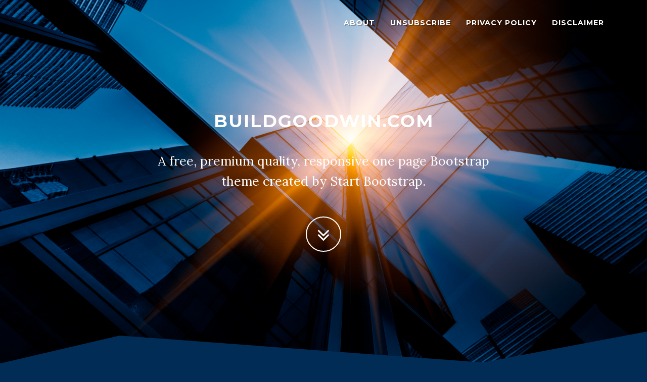

--- FILE ---
content_type: text/html;charset=UTF-8
request_url: http://buildgoodwin.com/
body_size: 13401
content:
<!DOCTYPE html>
<html lang="en">
<head>
    <meta charset="utf-8">
    <meta name="viewport" content="width=device-width, initial-scale=1.0">
    <meta name="description" content="">
    <meta name="author" content="">

    <title>Buildgoodwin.com</title>

    <!-- Bootstrap Core CSS -->
    <link href="http://netdna.bootstrapcdn.com/bootstrap/3.0.3/css/bootstrap.min.css" rel="stylesheet" type="text/css">

    <!-- Fonts -->
    <link href="http://netdna.bootstrapcdn.com/font-awesome/4.0.3/css/font-awesome.min.css" rel="stylesheet" type="text/css">
    <link href='http://fonts.googleapis.com/css?family=Lora:400,700,400italic,700italic' rel='stylesheet' type='text/css'>
    <link href='http://fonts.googleapis.com/css?family=Montserrat:400,700' rel='stylesheet' type='text/css'>

    <!-- Custom Theme CSS -->
    <link href="css/grayscale.css" rel="stylesheet">

</head>

<body id="page-top" data-spy="scroll" data-target="navbar-custom">
 <div class="loading">
            <div class="text-center middle">
                <div class="lds-ellipsis"><div></div><div></div><div></div><div></div><div></div><div></div></div>
            </div>
        </div>
    <nav class="navbar navbar-custom navbar-fixed-top" role="navigation">
        <div class="container">
            <div class="navbar-header page-scroll">
                <button type="button" class="navbar-toggle" data-toggle="collapse" data-target=".navbar-main-collapse">
                    <i class="fa fa-bars"></i>
                </button>
            </div>
            <!-- Collect the nav links, forms, and other content for toggling -->
            <div class="collapse navbar-collapse navbar-right navbar-main-collapse">
                <ul class="nav navbar-nav">
                    <!-- Hidden li included to remove active class from about link when scrolled up past about section -->
					
                    <li class="hidden">
                        <a href="#page-top"></a>
                    </li>
					
                    <li class="page-scroll">
                        <a href="#about">About</a>
                    </li>

					<li class="page-scroll">
					    <a href="#unsubscribe">Unsubscribe</a>
					</li>
					
                   <li class="page-scroll">
				        <a href="privacy.html">Privacy Policy</a>
					</li>
					
					<li class="page-scroll">
                        <a href="disclaimer.html">Disclaimer</a>
                    </li>
                </ul>
            </div>
            <!-- /.navbar-collapse -->
        </div>
        <!-- /.container -->
    </nav>
    <section class="intro">
        <div class="intro-body">
			<div class="svg">
                <svg x="0px" y="0px" viewBox="0 186.5 1920 113.5">
                    <polygon points="-30,300 355.167,210.5 1432.5,290 1920,198.5 1920,300"></polygon>
                </svg>
            </div>
            <div class="container">
                <div class="row">
                    <div class="col-md-8 col-md-offset-2">
					    <h1 class="brand-heading">Buildgoodwin.com</h1>
                        <p class="intro-text">A free, premium quality, responsive one page Bootstrap theme created by Start Bootstrap.</p>
                        <div class="page-scroll">
                            <a href="#about" class="btn btn-circle">
                                <i class="fa fa-angle-double-down animated"></i>
                            </a>
                        </div>
                    </div>
                </div>
            </div>
        </div>
    </section>
	<section id="features">
            <!--Start Container-->
            <div class="container">
                <!--Start Features Row-->
                <div class="row">
                    <!--Start Feature Single-->
                    <div class="col-12 col-lg-4 col-md-4 wow slideInLeft">
                        <div class="feature-single text-center">
                            <i class="icon ion-md-heart-empty"></i>
                            <h3>Creative Financial Planning</h3>
                            <p>Unleash the power of creative financial planning and unlock new opportunities for your business growth.</p>
                        </div>
                    </div>
                    <!--End Feature Single-->
                    <!--Start Feature Single-->
                    <div class="col-12 col-lg-4 col-md-4">
                        <div class="feature-single text-center">
                            <i class="icon ion-md-globe"></i>
                            <h3>Business Development</h3>
                            <p>Unlock your business's full potential with our dynamic business development solutions.</p>
                        </div>
                    </div>
                    <!--End Feature Single-->
                    <!--Start Feature Single-->
                    <div class="col-12 col-lg-4 col-md-4 wow slideInRight">
                        <div class="feature-single text-center">
                            <i class="icon ion-md-megaphone"></i>
                            <h3>Grow Up Your Business</h3>
                            <p>Take your business to new heights with our tailored solutions designed to fuel growth and drive success.</p>
                        </div>
                    </div>
                    <!--End Feature Single-->
                </div>
                <!--End Features Row-->
            </div>
            <!--End Container-->
        </section>
    <section id="about" class="about content-section text-center">
        <div class="container">
			<div class="row">
				<div class="col-lg-6">
					<div class="mission">
						<div class="section-head mb-30">
							<h4><span>Our</span><br>
								Mission
							</h4>
						</div>

						<p>We’re full service which means we’ve got you covered with the best business opportunities and market's challenges.</p>
						<p>We understand that making everyday life decisions such as finding a credit card, buying a home and getting health insurance can be daunting.</p>
						<p>That’s why we’re here. Our goal is to help you navigate those complex decisions by making them less of a chore.</p>
						
					</div>
				</div>
         
				<div class="col-lg-offset-1 col-lg-5">
					<div class="skills">
                 
						<div class="prog-item">
							<p>Top brands</p>
							<div class="skills-progress"><span data-value='80%'></span></div>
						</div>
						<div class="prog-item">
							<p>Targeted offers</p>
							<div class="skills-progress"><span data-value='95%'></span></div>
						</div>
						<div class="prog-item">
							<p>Covered markets</p>
							<div class="skills-progress"><span data-value='85%'></span></div>
						</div>
						<div class="prog-item">
							<p>Campaigns quality</p>
							<div class="skills-progress"><span data-value='97%'></span></div>
						</div>

					</div>
				</div>
			</div>
		</div>
       
    </section>

	<!-- =====================================
	==== Start Numbers -->
    <section id="numbers" class="numbers content-section text-center">
        <div class="numbers-section">
            <div class="container">
                <div class="col-lg-8 col-lg-offset-2">
                    <h2>Our numbers</h2>
					<div class="row">
						<div class="col-lg-3 col-md-6">
							<div class="item text-center mb-md50">
								<span class="icon"><i class="icofont icofont-users-alt-3"></i></span>
								<h2><span class="count">187,056</span>+</h2>
								<h6>Happy Clients</h6>
							</div>
						</div>

						<div class="col-lg-3 col-md-6">
							<div class="item text-center mb-md50">
								<span class="icon"><i class="icofont icofont-briefcase-alt-2"></i></span>
								<h2><span class="count">17,937</span>+</h2>
								<h6>Deals offered</h6>
							</div>
						</div>

						<div class="col-lg-3 col-md-6">
							<div class="item text-center mb-sm50">
								<span class="icon"><i class="icofont icofont-brainstorming"></i></span>
								<h2><span class="count">3,170</span>+</h2>
								<h6>Business Partners</h6>
							</div>
						</div>

						<div class="col-lg-3 col-md-6">
							<div class="item text-center">
								<span class="icon"><i class="icofont icofont-earth"></i></span>
								<h2><span class="count">10</span>+</h2>
								<h6>Countries</h6>
							</div>
						</div>
					</div>
                </div>
            </div>
        </div>
    </section>
	<!-- End Numbers ====
	======================================= -->
    <section id="unsubscribe" class="unsubscribe-form container content-section text-center">
        <div class="row">
            <div class="col-lg-8 col-lg-offset-2">
                <h2>Unsubscribe</h2>
				<form class="form" id="unsubscribe-form" method="POST" action="">
					<div class="d-none overlay">
						<div class="text-center middle">
							<div class="lds-ellipsis"><div></div><div></div><div></div><div></div><div></div><div></div></div>
						</div>
					</div>
					<div class="messages">
										</div>
					<div class="col-lg-12 col-md-12">
						<h5 class="text-center">We will be very sad if you decide to go!</h5>
					</div>
					<div class="col-lg-offset-2 col-lg-8 col-md-offset-2 col-md-8">
						<div class="form-group">
							<input class="form-control" type="email" name="email" placeholder="Enter your email address" required="required">
						</div>
					</div>
					<div class="col-lg-12 col-md-12">
						<div style="text-align:center;">
													</div>
					</div>
					<div class="col-lg-12 col-md-12 text-center">
						<button class="btn btn-danger" type="submit"><span> Unsubscribe </span></button>
					</div>
				</form>
            </div>
        </div>
    </section>
	<!--testimonials -->
        <div class="testimonials" id="testimonials">
            <div class="container">
                <h3 class="title ">What Says Clients</h3>
                <div class="row client-agile-says">
                    <div class="col-lg-4 col-md-6 col-sm-6 item-clents">
                            <div class="client-text">
                                    <h5>Sarah T</h5>
                                    <p> At Buildgoodwin.com,we believe in the power of collaboration and understanding your unique goals.Whether you need cutting-edge web development,captivating design,effective marketing strategies,or insightful analytics,our comprehensive suite of services has got you covered.</p>
                            </div>
                    </div>
                    <div class="col-lg-4 col-md-6 col-sm-6 item-clents">
                            <div class="client-text ">
                                    <h5>Tom M</h5>
                                    <p>We are extremely impressed with the results delivered by this business agency. Their team went above and beyond to understand our goals and develop a tailored marketing strategy that aligned perfectly with our brand. The increased website traffic and conversions we've experienced are a testament to their expertise.</p>
                            </div>
                    </div>
                    <div class="col-lg-4 col-md-6 col-sm-6 item-clents ">
                            <div class="client-text ">
                                    <h5>John D</h5>
                                    <p> We take pride in our client-centric approach, working closely with you to create customized solutions that align with your vision and drive tangible results.Our team combines creativity, technical prowess,and industry insights to deliver innovative solutions that propel your business forward. </p>
                            </div>
                    </div>
                </div>
            </div>
        </div>
    <!--//testimonials -->
	<footer class="footer">
	 <div  class ="container subscribe">
			<div class="row">
				<div class=" col-lg-12  col-md-12  col-sm-12 col-xs-12 links">
					<ul class="list-unstyled">
						<li><a href="index.html" >Home</a></li>
						<li><a href="index.html#unsubscribe" >Unsubscribe</a></li>
						<li><a href="disclaimer.html">Disclaimer</a></li>
						<li><a href="privacy.html">Privacy</a></li>
					</ul>
				</div>
			</div>
			<div class="row">
				<div class="col-lg-12  col-md-12  col-sm-12 col-xs-12 copyright">
					&copy; 2026 Buildgoodwin.com All Rights Reserved.
				</div>
			</div>
	</div>
	<div class="bottom"> <a href="#" class="settings"></a> </div>
	</footer>
    <!-- Core JavaScript Files -->
	<script src="//ajax.googleapis.com/ajax/libs/jquery/3.0.0/jquery.min.js"></script>
    <script src="http://netdna.bootstrapcdn.com/bootstrap/3.0.3/js/bootstrap.min.js"></script>
    <script src="http://cdnjs.cloudflare.com/ajax/libs/jquery-easing/1.3/jquery.easing.min.js"></script>

	<!-- jquery.waypoints.min -->
	<script src="js/jquery.waypoints.min.js"></script>
	
	<!-- jquery.counterup.min -->
	<script src="js/jquery.counterup.min.js"></script>
	
    <!-- Custom Theme JavaScript -->
    <script src="js/grayscale.js"></script>

</body>

</html>


--- FILE ---
content_type: application/javascript
request_url: http://buildgoodwin.com/js/grayscale.js
body_size: 2773
content:
//jQuery to collapse the navbar on scroll
$(window).scroll(function() {
    if ($(".navbar").offset().top > 50) {
        $(".navbar-fixed-top").addClass("top-nav-collapse");
    } else {
        $(".navbar-fixed-top").removeClass("top-nav-collapse");
    }
	
});

//jQuery for page scrolling feature - requires jQuery Easing plugin
$(function() {
    $('.page-scroll a').bind('click', function(event) {
        var $anchor = $(this);
        $('html, body').stop().animate({
            scrollTop: $($anchor.attr('href')).offset().top
        }, 1500, 'easeInOutExpo');
        event.preventDefault();
    });
	
	// countUp
	$('.numbers .count').countUp({
		delay: 10,
		time: 1500,
	});
	
	// progress bar
	$(window).on('scroll', function () {
		$(".skills-progress span").each(function () {
			var bottom_of_object = $(this).offset().top + $(this).outerHeight();
			var bottom_of_window = $(window).scrollTop() + $(window).height();
			var myVal = $(this).attr('data-value');
			if(bottom_of_window > bottom_of_object) {
				$(this).css({
				  width : myVal
				});
			}
		});
	});
	
	$('#unsubscribe-form').on('submit', function (e) {
		if (!e.isDefaultPrevented()) {
			var that = $(this);
			console.log(that);
			$.ajax({
				type: "POST",
				url: "index.html",
				data: $(this).serialize(),
				beforeSend: function( xhr ) {
					that.find('.messages').html("");
					that.find(".overlay").removeClass("d-none");
				},
				success: function (data){
					that.find(".overlay").addClass("d-none");
					if (data.message != '') {
						that.find('.messages').html('<div class="alert alert-' + data.type + ' alert-dismissable text-center"><button type="button" class="close" data-dismiss="alert" aria-hidden="true">&times;</button>' + data.message + '</div>');
						if(data.type == 'success') that[0].reset();
					}
				}
			});
			return false;
		}
	});
	
});
$(window).on("load",function (){
    // Preloader
    $(".loading").fadeOut(500);
	
	// scrollTo if #_ found
    var target = window.location.hash,
		target = target.replace('#', '');
		
	if(/[?&]em(ai)?l=/.test(location.search)){
		// Unsubscribe query string found, scrolling to Unsubscribe form
		target = "unsubscribe";
	}	
	
	if(target != ''){
		var $target = $('.' + target);
		if (target){
			$('html, body').animate({
				'scrollTop': $target.offset().top
			}, 1000, 'swing', function() {
				history.pushState("", document.title, window.location.pathname+ window.location.search);
			});
		}
	}
	
	try{
		window.cookieconsent.initialise({"palette": {"popup": {"background": "#000"},"button": {"background": "#f1d600"}},"showLink": false,"content": {"dismiss": "Dismiss"}})
	}catch(e){}




	
});